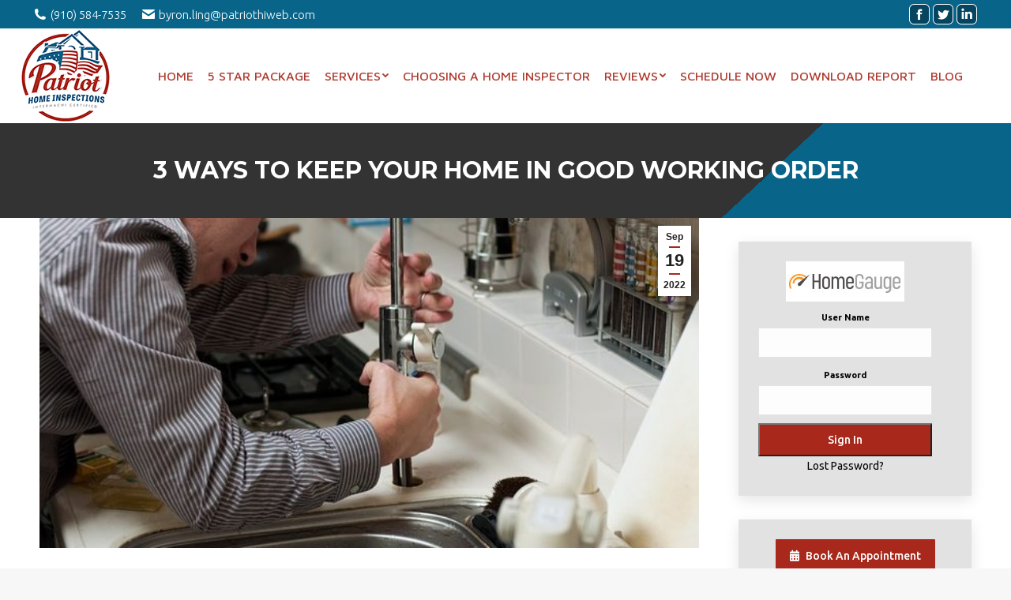

--- FILE ---
content_type: text/html; charset=UTF-8
request_url: https://www.patriothiweb.com/3-ways-to-keep-your-home-in-good-working-order/
body_size: 12219
content:
<!DOCTYPE html>
<!--[if !(IE 6) | !(IE 7) | !(IE 8)  ]><!-->
<html lang="en-US" prefix="og: https://ogp.me/ns#" class="no-js">
<!--<![endif]-->
<head>
<meta charset="UTF-8" />
<meta name="viewport" content="width=device-width, initial-scale=1, maximum-scale=1, user-scalable=0">
<meta name="theme-color" content="#a8281b"/>	<link rel="profile" href="https://gmpg.org/xfn/11" />
<script type="text/javascript">
if (/Android|webOS|iPhone|iPad|iPod|BlackBerry|IEMobile|Opera Mini/i.test(navigator.userAgent)) {
var originalAddEventListener = EventTarget.prototype.addEventListener,
oldWidth = window.innerWidth;
EventTarget.prototype.addEventListener = function (eventName, eventHandler, useCapture) {
if (eventName === "resize") {
originalAddEventListener.call(this, eventName, function (event) {
if (oldWidth === window.innerWidth) {
return;
}
else if (oldWidth !== window.innerWidth) {
oldWidth = window.innerWidth;
}
if (eventHandler.handleEvent) {
eventHandler.handleEvent.call(this, event);
}
else {
eventHandler.call(this, event);
};
}, useCapture);
}
else {
originalAddEventListener.call(this, eventName, eventHandler, useCapture);
};
};
};
</script>
<!-- Search Engine Optimization by Rank Math PRO - https://rankmath.com/ -->
<title>3 Ways To Keep Your Home in Good Working Order - Patriot Home Inspections</title>
<meta name="robots" content="index, follow, max-snippet:-1, max-video-preview:-1, max-image-preview:large"/>
<link rel="canonical" href="https://www.patriothiweb.com/3-ways-to-keep-your-home-in-good-working-order/" />
<meta property="og:locale" content="en_US" />
<meta property="og:type" content="article" />
<meta property="og:title" content="3 Ways To Keep Your Home in Good Working Order - Patriot Home Inspections" />
<meta property="og:description" content="Age is just a number, even when it comes to your house. Just like proper self-care can keep your body strong, good home maintenance can make your house last longer. Inspect the Roof The roof is your home&#8217;s shield. Keeping your shingles intact and your gutters clean helps protect your home from the elements. Check&hellip;" />
<meta property="og:url" content="https://www.patriothiweb.com/3-ways-to-keep-your-home-in-good-working-order/" />
<meta property="og:site_name" content="Patriot Home Inspections" />
<meta property="article:section" content="Blog" />
<meta property="og:image" content="https://www.patriothiweb.com/wp-content/uploads/2022/09/3-ways-to-keep-your-home-in-good-working-order.jpg" />
<meta property="og:image:secure_url" content="https://www.patriothiweb.com/wp-content/uploads/2022/09/3-ways-to-keep-your-home-in-good-working-order.jpg" />
<meta property="og:image:width" content="640" />
<meta property="og:image:height" content="425" />
<meta property="og:image:alt" content="3 Ways To Keep Your Home in Good Working Order" />
<meta property="og:image:type" content="image/jpeg" />
<meta property="article:published_time" content="2022-09-19T07:35:23-04:00" />
<meta name="twitter:card" content="summary_large_image" />
<meta name="twitter:title" content="3 Ways To Keep Your Home in Good Working Order - Patriot Home Inspections" />
<meta name="twitter:description" content="Age is just a number, even when it comes to your house. Just like proper self-care can keep your body strong, good home maintenance can make your house last longer. Inspect the Roof The roof is your home&#8217;s shield. Keeping your shingles intact and your gutters clean helps protect your home from the elements. Check&hellip;" />
<meta name="twitter:image" content="https://www.patriothiweb.com/wp-content/uploads/2022/09/3-ways-to-keep-your-home-in-good-working-order.jpg" />
<meta name="twitter:label1" content="Written by" />
<meta name="twitter:data1" content="im365" />
<meta name="twitter:label2" content="Time to read" />
<meta name="twitter:data2" content="Less than a minute" />
<script type="application/ld+json" class="rank-math-schema-pro">{"@context":"https://schema.org","@graph":[{"@type":["Person","Organization"],"@id":"https://www.patriothiweb.com/#person","name":"dov","logo":{"@type":"ImageObject","@id":"https://www.patriothiweb.com/#logo","url":"https://www.patriothiweb.com/wp-content/uploads/2018/12/PatriotHomeInspections-logo.png","contentUrl":"https://www.patriothiweb.com/wp-content/uploads/2018/12/PatriotHomeInspections-logo.png","caption":"dov","inLanguage":"en-US","width":"250","height":"250"},"image":{"@type":"ImageObject","@id":"https://www.patriothiweb.com/#logo","url":"https://www.patriothiweb.com/wp-content/uploads/2018/12/PatriotHomeInspections-logo.png","contentUrl":"https://www.patriothiweb.com/wp-content/uploads/2018/12/PatriotHomeInspections-logo.png","caption":"dov","inLanguage":"en-US","width":"250","height":"250"}},{"@type":"WebSite","@id":"https://www.patriothiweb.com/#website","url":"https://www.patriothiweb.com","name":"dov","publisher":{"@id":"https://www.patriothiweb.com/#person"},"inLanguage":"en-US"},{"@type":"ImageObject","@id":"https://www.patriothiweb.com/wp-content/uploads/2022/09/3-ways-to-keep-your-home-in-good-working-order.jpg","url":"https://www.patriothiweb.com/wp-content/uploads/2022/09/3-ways-to-keep-your-home-in-good-working-order.jpg","width":"640","height":"425","caption":"3 Ways To Keep Your Home in Good Working Order","inLanguage":"en-US"},{"@type":"WebPage","@id":"https://www.patriothiweb.com/3-ways-to-keep-your-home-in-good-working-order/#webpage","url":"https://www.patriothiweb.com/3-ways-to-keep-your-home-in-good-working-order/","name":"3 Ways To Keep Your Home in Good Working Order - Patriot Home Inspections","datePublished":"2022-09-19T07:35:23-04:00","dateModified":"2022-09-19T07:35:23-04:00","isPartOf":{"@id":"https://www.patriothiweb.com/#website"},"primaryImageOfPage":{"@id":"https://www.patriothiweb.com/wp-content/uploads/2022/09/3-ways-to-keep-your-home-in-good-working-order.jpg"},"inLanguage":"en-US"},{"@type":"Person","@id":"https://www.patriothiweb.com/author/im365/","name":"im365","url":"https://www.patriothiweb.com/author/im365/","image":{"@type":"ImageObject","@id":"https://secure.gravatar.com/avatar/fe2fd51cade813e1ea16ac063cdb5d08?s=96&amp;d=mm&amp;r=g","url":"https://secure.gravatar.com/avatar/fe2fd51cade813e1ea16ac063cdb5d08?s=96&amp;d=mm&amp;r=g","caption":"im365","inLanguage":"en-US"}},{"@type":"BlogPosting","headline":"3 Ways To Keep Your Home in Good Working Order - Patriot Home Inspections","datePublished":"2022-09-19T07:35:23-04:00","dateModified":"2022-09-19T07:35:23-04:00","author":{"@id":"https://www.patriothiweb.com/author/im365/","name":"im365"},"publisher":{"@id":"https://www.patriothiweb.com/#person"},"description":"Age is just a number, even when it comes to your house. Just like proper self-care can keep your body strong, good home maintenance can make your house last longer.","name":"3 Ways To Keep Your Home in Good Working Order - Patriot Home Inspections","@id":"https://www.patriothiweb.com/3-ways-to-keep-your-home-in-good-working-order/#richSnippet","isPartOf":{"@id":"https://www.patriothiweb.com/3-ways-to-keep-your-home-in-good-working-order/#webpage"},"image":{"@id":"https://www.patriothiweb.com/wp-content/uploads/2022/09/3-ways-to-keep-your-home-in-good-working-order.jpg"},"inLanguage":"en-US","mainEntityOfPage":{"@id":"https://www.patriothiweb.com/3-ways-to-keep-your-home-in-good-working-order/#webpage"}}]}</script>
<!-- /Rank Math WordPress SEO plugin -->
<link rel='dns-prefetch' href='//fonts.googleapis.com' />
<link rel="alternate" type="application/rss+xml" title="Patriot Home Inspections &raquo; Feed" href="https://www.patriothiweb.com/feed/" />
<link rel="alternate" type="application/rss+xml" title="Patriot Home Inspections &raquo; Comments Feed" href="https://www.patriothiweb.com/comments/feed/" />
<!-- <link rel='stylesheet' id='wp-block-library-css' href='https://www.patriothiweb.com/wp-includes/css/dist/block-library/style.min.css?ver=6.3.7' type='text/css' media='all' /> -->
<link rel="stylesheet" type="text/css" href="//www.patriothiweb.com/wp-content/cache/wpfc-minified/12fe9prl/vx39.css" media="all"/>
<style id='wp-block-library-theme-inline-css' type='text/css'>
.wp-block-audio figcaption{color:#555;font-size:13px;text-align:center}.is-dark-theme .wp-block-audio figcaption{color:hsla(0,0%,100%,.65)}.wp-block-audio{margin:0 0 1em}.wp-block-code{border:1px solid #ccc;border-radius:4px;font-family:Menlo,Consolas,monaco,monospace;padding:.8em 1em}.wp-block-embed figcaption{color:#555;font-size:13px;text-align:center}.is-dark-theme .wp-block-embed figcaption{color:hsla(0,0%,100%,.65)}.wp-block-embed{margin:0 0 1em}.blocks-gallery-caption{color:#555;font-size:13px;text-align:center}.is-dark-theme .blocks-gallery-caption{color:hsla(0,0%,100%,.65)}.wp-block-image figcaption{color:#555;font-size:13px;text-align:center}.is-dark-theme .wp-block-image figcaption{color:hsla(0,0%,100%,.65)}.wp-block-image{margin:0 0 1em}.wp-block-pullquote{border-bottom:4px solid;border-top:4px solid;color:currentColor;margin-bottom:1.75em}.wp-block-pullquote cite,.wp-block-pullquote footer,.wp-block-pullquote__citation{color:currentColor;font-size:.8125em;font-style:normal;text-transform:uppercase}.wp-block-quote{border-left:.25em solid;margin:0 0 1.75em;padding-left:1em}.wp-block-quote cite,.wp-block-quote footer{color:currentColor;font-size:.8125em;font-style:normal;position:relative}.wp-block-quote.has-text-align-right{border-left:none;border-right:.25em solid;padding-left:0;padding-right:1em}.wp-block-quote.has-text-align-center{border:none;padding-left:0}.wp-block-quote.is-large,.wp-block-quote.is-style-large,.wp-block-quote.is-style-plain{border:none}.wp-block-search .wp-block-search__label{font-weight:700}.wp-block-search__button{border:1px solid #ccc;padding:.375em .625em}:where(.wp-block-group.has-background){padding:1.25em 2.375em}.wp-block-separator.has-css-opacity{opacity:.4}.wp-block-separator{border:none;border-bottom:2px solid;margin-left:auto;margin-right:auto}.wp-block-separator.has-alpha-channel-opacity{opacity:1}.wp-block-separator:not(.is-style-wide):not(.is-style-dots){width:100px}.wp-block-separator.has-background:not(.is-style-dots){border-bottom:none;height:1px}.wp-block-separator.has-background:not(.is-style-wide):not(.is-style-dots){height:2px}.wp-block-table{margin:0 0 1em}.wp-block-table td,.wp-block-table th{word-break:normal}.wp-block-table figcaption{color:#555;font-size:13px;text-align:center}.is-dark-theme .wp-block-table figcaption{color:hsla(0,0%,100%,.65)}.wp-block-video figcaption{color:#555;font-size:13px;text-align:center}.is-dark-theme .wp-block-video figcaption{color:hsla(0,0%,100%,.65)}.wp-block-video{margin:0 0 1em}.wp-block-template-part.has-background{margin-bottom:0;margin-top:0;padding:1.25em 2.375em}
</style>
<!-- <link rel='stylesheet' id='wpzoom-social-icons-block-style-css' href='https://www.patriothiweb.com/wp-content/plugins/social-icons-widget-by-wpzoom/block/dist/style-wpzoom-social-icons.css?ver=4.5.2' type='text/css' media='all' /> -->
<link rel="stylesheet" type="text/css" href="//www.patriothiweb.com/wp-content/cache/wpfc-minified/g0h9xx6i/vx39.css" media="all"/>
<style id='classic-theme-styles-inline-css' type='text/css'>
/*! This file is auto-generated */
.wp-block-button__link{color:#fff;background-color:#32373c;border-radius:9999px;box-shadow:none;text-decoration:none;padding:calc(.667em + 2px) calc(1.333em + 2px);font-size:1.125em}.wp-block-file__button{background:#32373c;color:#fff;text-decoration:none}
</style>
<style id='global-styles-inline-css' type='text/css'>
body{--wp--preset--color--black: #000000;--wp--preset--color--cyan-bluish-gray: #abb8c3;--wp--preset--color--white: #FFF;--wp--preset--color--pale-pink: #f78da7;--wp--preset--color--vivid-red: #cf2e2e;--wp--preset--color--luminous-vivid-orange: #ff6900;--wp--preset--color--luminous-vivid-amber: #fcb900;--wp--preset--color--light-green-cyan: #7bdcb5;--wp--preset--color--vivid-green-cyan: #00d084;--wp--preset--color--pale-cyan-blue: #8ed1fc;--wp--preset--color--vivid-cyan-blue: #0693e3;--wp--preset--color--vivid-purple: #9b51e0;--wp--preset--color--accent: #a8281b;--wp--preset--color--dark-gray: #111;--wp--preset--color--light-gray: #767676;--wp--preset--gradient--vivid-cyan-blue-to-vivid-purple: linear-gradient(135deg,rgba(6,147,227,1) 0%,rgb(155,81,224) 100%);--wp--preset--gradient--light-green-cyan-to-vivid-green-cyan: linear-gradient(135deg,rgb(122,220,180) 0%,rgb(0,208,130) 100%);--wp--preset--gradient--luminous-vivid-amber-to-luminous-vivid-orange: linear-gradient(135deg,rgba(252,185,0,1) 0%,rgba(255,105,0,1) 100%);--wp--preset--gradient--luminous-vivid-orange-to-vivid-red: linear-gradient(135deg,rgba(255,105,0,1) 0%,rgb(207,46,46) 100%);--wp--preset--gradient--very-light-gray-to-cyan-bluish-gray: linear-gradient(135deg,rgb(238,238,238) 0%,rgb(169,184,195) 100%);--wp--preset--gradient--cool-to-warm-spectrum: linear-gradient(135deg,rgb(74,234,220) 0%,rgb(151,120,209) 20%,rgb(207,42,186) 40%,rgb(238,44,130) 60%,rgb(251,105,98) 80%,rgb(254,248,76) 100%);--wp--preset--gradient--blush-light-purple: linear-gradient(135deg,rgb(255,206,236) 0%,rgb(152,150,240) 100%);--wp--preset--gradient--blush-bordeaux: linear-gradient(135deg,rgb(254,205,165) 0%,rgb(254,45,45) 50%,rgb(107,0,62) 100%);--wp--preset--gradient--luminous-dusk: linear-gradient(135deg,rgb(255,203,112) 0%,rgb(199,81,192) 50%,rgb(65,88,208) 100%);--wp--preset--gradient--pale-ocean: linear-gradient(135deg,rgb(255,245,203) 0%,rgb(182,227,212) 50%,rgb(51,167,181) 100%);--wp--preset--gradient--electric-grass: linear-gradient(135deg,rgb(202,248,128) 0%,rgb(113,206,126) 100%);--wp--preset--gradient--midnight: linear-gradient(135deg,rgb(2,3,129) 0%,rgb(40,116,252) 100%);--wp--preset--font-size--small: 13px;--wp--preset--font-size--medium: 20px;--wp--preset--font-size--large: 36px;--wp--preset--font-size--x-large: 42px;--wp--preset--spacing--20: 0.44rem;--wp--preset--spacing--30: 0.67rem;--wp--preset--spacing--40: 1rem;--wp--preset--spacing--50: 1.5rem;--wp--preset--spacing--60: 2.25rem;--wp--preset--spacing--70: 3.38rem;--wp--preset--spacing--80: 5.06rem;--wp--preset--shadow--natural: 6px 6px 9px rgba(0, 0, 0, 0.2);--wp--preset--shadow--deep: 12px 12px 50px rgba(0, 0, 0, 0.4);--wp--preset--shadow--sharp: 6px 6px 0px rgba(0, 0, 0, 0.2);--wp--preset--shadow--outlined: 6px 6px 0px -3px rgba(255, 255, 255, 1), 6px 6px rgba(0, 0, 0, 1);--wp--preset--shadow--crisp: 6px 6px 0px rgba(0, 0, 0, 1);}:where(.is-layout-flex){gap: 0.5em;}:where(.is-layout-grid){gap: 0.5em;}body .is-layout-flow > .alignleft{float: left;margin-inline-start: 0;margin-inline-end: 2em;}body .is-layout-flow > .alignright{float: right;margin-inline-start: 2em;margin-inline-end: 0;}body .is-layout-flow > .aligncenter{margin-left: auto !important;margin-right: auto !important;}body .is-layout-constrained > .alignleft{float: left;margin-inline-start: 0;margin-inline-end: 2em;}body .is-layout-constrained > .alignright{float: right;margin-inline-start: 2em;margin-inline-end: 0;}body .is-layout-constrained > .aligncenter{margin-left: auto !important;margin-right: auto !important;}body .is-layout-constrained > :where(:not(.alignleft):not(.alignright):not(.alignfull)){max-width: var(--wp--style--global--content-size);margin-left: auto !important;margin-right: auto !important;}body .is-layout-constrained > .alignwide{max-width: var(--wp--style--global--wide-size);}body .is-layout-flex{display: flex;}body .is-layout-flex{flex-wrap: wrap;align-items: center;}body .is-layout-flex > *{margin: 0;}body .is-layout-grid{display: grid;}body .is-layout-grid > *{margin: 0;}:where(.wp-block-columns.is-layout-flex){gap: 2em;}:where(.wp-block-columns.is-layout-grid){gap: 2em;}:where(.wp-block-post-template.is-layout-flex){gap: 1.25em;}:where(.wp-block-post-template.is-layout-grid){gap: 1.25em;}.has-black-color{color: var(--wp--preset--color--black) !important;}.has-cyan-bluish-gray-color{color: var(--wp--preset--color--cyan-bluish-gray) !important;}.has-white-color{color: var(--wp--preset--color--white) !important;}.has-pale-pink-color{color: var(--wp--preset--color--pale-pink) !important;}.has-vivid-red-color{color: var(--wp--preset--color--vivid-red) !important;}.has-luminous-vivid-orange-color{color: var(--wp--preset--color--luminous-vivid-orange) !important;}.has-luminous-vivid-amber-color{color: var(--wp--preset--color--luminous-vivid-amber) !important;}.has-light-green-cyan-color{color: var(--wp--preset--color--light-green-cyan) !important;}.has-vivid-green-cyan-color{color: var(--wp--preset--color--vivid-green-cyan) !important;}.has-pale-cyan-blue-color{color: var(--wp--preset--color--pale-cyan-blue) !important;}.has-vivid-cyan-blue-color{color: var(--wp--preset--color--vivid-cyan-blue) !important;}.has-vivid-purple-color{color: var(--wp--preset--color--vivid-purple) !important;}.has-black-background-color{background-color: var(--wp--preset--color--black) !important;}.has-cyan-bluish-gray-background-color{background-color: var(--wp--preset--color--cyan-bluish-gray) !important;}.has-white-background-color{background-color: var(--wp--preset--color--white) !important;}.has-pale-pink-background-color{background-color: var(--wp--preset--color--pale-pink) !important;}.has-vivid-red-background-color{background-color: var(--wp--preset--color--vivid-red) !important;}.has-luminous-vivid-orange-background-color{background-color: var(--wp--preset--color--luminous-vivid-orange) !important;}.has-luminous-vivid-amber-background-color{background-color: var(--wp--preset--color--luminous-vivid-amber) !important;}.has-light-green-cyan-background-color{background-color: var(--wp--preset--color--light-green-cyan) !important;}.has-vivid-green-cyan-background-color{background-color: var(--wp--preset--color--vivid-green-cyan) !important;}.has-pale-cyan-blue-background-color{background-color: var(--wp--preset--color--pale-cyan-blue) !important;}.has-vivid-cyan-blue-background-color{background-color: var(--wp--preset--color--vivid-cyan-blue) !important;}.has-vivid-purple-background-color{background-color: var(--wp--preset--color--vivid-purple) !important;}.has-black-border-color{border-color: var(--wp--preset--color--black) !important;}.has-cyan-bluish-gray-border-color{border-color: var(--wp--preset--color--cyan-bluish-gray) !important;}.has-white-border-color{border-color: var(--wp--preset--color--white) !important;}.has-pale-pink-border-color{border-color: var(--wp--preset--color--pale-pink) !important;}.has-vivid-red-border-color{border-color: var(--wp--preset--color--vivid-red) !important;}.has-luminous-vivid-orange-border-color{border-color: var(--wp--preset--color--luminous-vivid-orange) !important;}.has-luminous-vivid-amber-border-color{border-color: var(--wp--preset--color--luminous-vivid-amber) !important;}.has-light-green-cyan-border-color{border-color: var(--wp--preset--color--light-green-cyan) !important;}.has-vivid-green-cyan-border-color{border-color: var(--wp--preset--color--vivid-green-cyan) !important;}.has-pale-cyan-blue-border-color{border-color: var(--wp--preset--color--pale-cyan-blue) !important;}.has-vivid-cyan-blue-border-color{border-color: var(--wp--preset--color--vivid-cyan-blue) !important;}.has-vivid-purple-border-color{border-color: var(--wp--preset--color--vivid-purple) !important;}.has-vivid-cyan-blue-to-vivid-purple-gradient-background{background: var(--wp--preset--gradient--vivid-cyan-blue-to-vivid-purple) !important;}.has-light-green-cyan-to-vivid-green-cyan-gradient-background{background: var(--wp--preset--gradient--light-green-cyan-to-vivid-green-cyan) !important;}.has-luminous-vivid-amber-to-luminous-vivid-orange-gradient-background{background: var(--wp--preset--gradient--luminous-vivid-amber-to-luminous-vivid-orange) !important;}.has-luminous-vivid-orange-to-vivid-red-gradient-background{background: var(--wp--preset--gradient--luminous-vivid-orange-to-vivid-red) !important;}.has-very-light-gray-to-cyan-bluish-gray-gradient-background{background: var(--wp--preset--gradient--very-light-gray-to-cyan-bluish-gray) !important;}.has-cool-to-warm-spectrum-gradient-background{background: var(--wp--preset--gradient--cool-to-warm-spectrum) !important;}.has-blush-light-purple-gradient-background{background: var(--wp--preset--gradient--blush-light-purple) !important;}.has-blush-bordeaux-gradient-background{background: var(--wp--preset--gradient--blush-bordeaux) !important;}.has-luminous-dusk-gradient-background{background: var(--wp--preset--gradient--luminous-dusk) !important;}.has-pale-ocean-gradient-background{background: var(--wp--preset--gradient--pale-ocean) !important;}.has-electric-grass-gradient-background{background: var(--wp--preset--gradient--electric-grass) !important;}.has-midnight-gradient-background{background: var(--wp--preset--gradient--midnight) !important;}.has-small-font-size{font-size: var(--wp--preset--font-size--small) !important;}.has-medium-font-size{font-size: var(--wp--preset--font-size--medium) !important;}.has-large-font-size{font-size: var(--wp--preset--font-size--large) !important;}.has-x-large-font-size{font-size: var(--wp--preset--font-size--x-large) !important;}
.wp-block-navigation a:where(:not(.wp-element-button)){color: inherit;}
:where(.wp-block-post-template.is-layout-flex){gap: 1.25em;}:where(.wp-block-post-template.is-layout-grid){gap: 1.25em;}
:where(.wp-block-columns.is-layout-flex){gap: 2em;}:where(.wp-block-columns.is-layout-grid){gap: 2em;}
.wp-block-pullquote{font-size: 1.5em;line-height: 1.6;}
</style>
<!-- <link rel='stylesheet' id='contact-form-7-css' href='https://www.patriothiweb.com/wp-content/plugins/contact-form-7/includes/css/styles.css?ver=5.9.8' type='text/css' media='all' /> -->
<link rel="stylesheet" type="text/css" href="//www.patriothiweb.com/wp-content/cache/wpfc-minified/6wz6ngjw/vx39.css" media="all"/>
<style id='contact-form-7-inline-css' type='text/css'>
.wpcf7 .wpcf7-recaptcha iframe {margin-bottom: 0;}.wpcf7 .wpcf7-recaptcha[data-align="center"] > div {margin: 0 auto;}.wpcf7 .wpcf7-recaptcha[data-align="right"] > div {margin: 0 0 0 auto;}
</style>
<!-- <link rel='stylesheet' id='the7-Defaults-css' href='https://www.patriothiweb.com/wp-content/uploads/smile_fonts/Defaults/Defaults.css?ver=6.3.7' type='text/css' media='all' /> -->
<!-- <link rel='stylesheet' id='wp_mailjet_form_builder_widget-widget-front-styles-css' href='https://www.patriothiweb.com/wp-content/plugins/mailjet-for-wordpress/src/widgetformbuilder/css/front-widget.css?ver=6.1.6' type='text/css' media='all' /> -->
<!-- <link rel='stylesheet' id='wpzoom-social-icons-socicon-css' href='https://www.patriothiweb.com/wp-content/plugins/social-icons-widget-by-wpzoom/assets/css/wpzoom-socicon.css?ver=1763967788' type='text/css' media='all' /> -->
<!-- <link rel='stylesheet' id='wpzoom-social-icons-genericons-css' href='https://www.patriothiweb.com/wp-content/plugins/social-icons-widget-by-wpzoom/assets/css/genericons.css?ver=1763967788' type='text/css' media='all' /> -->
<!-- <link rel='stylesheet' id='wpzoom-social-icons-academicons-css' href='https://www.patriothiweb.com/wp-content/plugins/social-icons-widget-by-wpzoom/assets/css/academicons.min.css?ver=1763967788' type='text/css' media='all' /> -->
<!-- <link rel='stylesheet' id='wpzoom-social-icons-font-awesome-3-css' href='https://www.patriothiweb.com/wp-content/plugins/social-icons-widget-by-wpzoom/assets/css/font-awesome-3.min.css?ver=1763967788' type='text/css' media='all' /> -->
<!-- <link rel='stylesheet' id='dashicons-css' href='https://www.patriothiweb.com/wp-includes/css/dashicons.min.css?ver=6.3.7' type='text/css' media='all' /> -->
<!-- <link rel='stylesheet' id='wpzoom-social-icons-styles-css' href='https://www.patriothiweb.com/wp-content/plugins/social-icons-widget-by-wpzoom/assets/css/wpzoom-social-icons-styles.css?ver=1763967788' type='text/css' media='all' /> -->
<link rel="stylesheet" type="text/css" href="//www.patriothiweb.com/wp-content/cache/wpfc-minified/estfy8zj/vx39.css" media="all"/>
<!--[if lt IE 9]>
<link rel='stylesheet' id='vc_lte_ie9-css' href='https://www.patriothiweb.com/wp-content/plugins/js_composer/assets/css/vc_lte_ie9.min.css?ver=6.0.5' type='text/css' media='screen' />
<![endif]-->
<link rel='stylesheet' id='dt-web-fonts-css' href='//fonts.googleapis.com/css?family=Roboto%3A400%2C500%2C600%2C700%7CUbuntu%3A300%2C400%2C500%2C600%2C700%7CRoboto+Condensed%3A400%2C600%2C700%7CQuicksand%3A300%2C400%2C600%2C700%7CMaven+Pro%3A400%2C500%2C600%2C700%7CMontserrat%3A400%2C600%2C700&#038;ver=7.8.0' type='text/css' media='all' />
<!-- <link rel='stylesheet' id='dt-main-css' href='https://www.patriothiweb.com/wp-content/themes/dt-the7/css/main.min.css?ver=7.8.0' type='text/css' media='all' /> -->
<!-- <link rel='stylesheet' id='the7-awesome-fonts-css' href='https://www.patriothiweb.com/wp-content/themes/dt-the7/fonts/FontAwesome/css/all.min.css?ver=7.8.0' type='text/css' media='all' /> -->
<!-- <link rel='stylesheet' id='the7-awesome-fonts-back-css' href='https://www.patriothiweb.com/wp-content/themes/dt-the7/fonts/FontAwesome/back-compat.min.css?ver=7.8.0' type='text/css' media='all' /> -->
<!-- <link rel='stylesheet' id='dt-fontello-css' href='https://www.patriothiweb.com/wp-content/themes/dt-the7/fonts/fontello/css/fontello.min.css?ver=7.8.0' type='text/css' media='all' /> -->
<!-- <link rel='stylesheet' id='the7pt-static-css' href='https://www.patriothiweb.com/wp-content/plugins/dt-the7-core/assets/css/post-type.min.css?ver=7.8.0' type='text/css' media='all' /> -->
<!-- <link rel='stylesheet' id='dt-custom-css' href='https://www.patriothiweb.com/wp-content/uploads/the7-css/custom.css?ver=0e96194215a4' type='text/css' media='all' /> -->
<!-- <link rel='stylesheet' id='dt-media-css' href='https://www.patriothiweb.com/wp-content/uploads/the7-css/media.css?ver=0e96194215a4' type='text/css' media='all' /> -->
<!-- <link rel='stylesheet' id='the7-mega-menu-css' href='https://www.patriothiweb.com/wp-content/uploads/the7-css/mega-menu.css?ver=0e96194215a4' type='text/css' media='all' /> -->
<!-- <link rel='stylesheet' id='the7-elements-css' href='https://www.patriothiweb.com/wp-content/uploads/the7-css/post-type-dynamic.css?ver=0e96194215a4' type='text/css' media='all' /> -->
<!-- <link rel='stylesheet' id='style-css' href='https://www.patriothiweb.com/wp-content/themes/dt-the7-child/style.css?ver=7.8.0' type='text/css' media='all' /> -->
<link rel="stylesheet" type="text/css" href="//www.patriothiweb.com/wp-content/cache/wpfc-minified/21rnem0m/vx39.css" media="all"/>
<link rel='preload' as='font'  id='wpzoom-social-icons-font-academicons-woff2-css' href='https://www.patriothiweb.com/wp-content/plugins/social-icons-widget-by-wpzoom/assets/font/academicons.woff2?v=1.9.2'  type='font/woff2' crossorigin />
<link rel='preload' as='font'  id='wpzoom-social-icons-font-fontawesome-3-woff2-css' href='https://www.patriothiweb.com/wp-content/plugins/social-icons-widget-by-wpzoom/assets/font/fontawesome-webfont.woff2?v=4.7.0'  type='font/woff2' crossorigin />
<link rel='preload' as='font'  id='wpzoom-social-icons-font-genericons-woff-css' href='https://www.patriothiweb.com/wp-content/plugins/social-icons-widget-by-wpzoom/assets/font/Genericons.woff'  type='font/woff' crossorigin />
<link rel='preload' as='font'  id='wpzoom-social-icons-font-socicon-woff2-css' href='https://www.patriothiweb.com/wp-content/plugins/social-icons-widget-by-wpzoom/assets/font/socicon.woff2?v=4.5.2'  type='font/woff2' crossorigin />
<script src='//www.patriothiweb.com/wp-content/cache/wpfc-minified/6y26hava/vx39.js' type="text/javascript"></script>
<!-- <script type='text/javascript' src='https://www.patriothiweb.com/wp-includes/js/jquery/jquery.min.js?ver=3.7.0' id='jquery-core-js'></script> -->
<!-- <script type='text/javascript' src='https://www.patriothiweb.com/wp-includes/js/jquery/jquery-migrate.min.js?ver=3.4.1' id='jquery-migrate-js'></script> -->
<script type='text/javascript' id='dt-above-fold-js-extra'>
/* <![CDATA[ */
var dtLocal = {"themeUrl":"https:\/\/www.patriothiweb.com\/wp-content\/themes\/dt-the7","passText":"To view this protected post, enter the password below:","moreButtonText":{"loading":"Loading...","loadMore":"Load more"},"postID":"394970","ajaxurl":"https:\/\/www.patriothiweb.com\/wp-admin\/admin-ajax.php","REST":{"baseUrl":"https:\/\/www.patriothiweb.com\/wp-json\/the7\/v1","endpoints":{"sendMail":"\/send-mail"}},"contactMessages":{"required":"One or more fields have an error. Please check and try again.","terms":"Please accept the privacy policy.","fillTheCaptchaError":"Please, fill the captcha."},"captchaSiteKey":"","ajaxNonce":"f996ccc8e7","pageData":"","themeSettings":{"smoothScroll":"off","lazyLoading":false,"accentColor":{"mode":"solid","color":"#a8281b"},"desktopHeader":{"height":100},"floatingHeader":{"showAfter":140,"showMenu":false,"height":60,"logo":{"showLogo":true,"html":"","url":"https:\/\/www.patriothiweb.com\/"}},"topLine":{"floatingTopLine":{"logo":{"showLogo":false,"html":""}}},"mobileHeader":{"firstSwitchPoint":1050,"secondSwitchPoint":778,"firstSwitchPointHeight":80,"secondSwitchPointHeight":60},"stickyMobileHeaderFirstSwitch":{"logo":{"html":"<img class=\" preload-me\" src=\"https:\/\/www.patriothiweb.com\/wp-content\/uploads\/2018\/12\/PHImobile-logo.png\" srcset=\"https:\/\/www.patriothiweb.com\/wp-content\/uploads\/2018\/12\/PHImobile-logo.png 70w\" width=\"70\" height=\"70\"   sizes=\"70px\" alt=\"Patriot Home Inspections\" \/>"}},"stickyMobileHeaderSecondSwitch":{"logo":{"html":"<img class=\" preload-me\" src=\"https:\/\/www.patriothiweb.com\/wp-content\/uploads\/2018\/12\/PHImobile-logo.png\" srcset=\"https:\/\/www.patriothiweb.com\/wp-content\/uploads\/2018\/12\/PHImobile-logo.png 70w\" width=\"70\" height=\"70\"   sizes=\"70px\" alt=\"Patriot Home Inspections\" \/>"}},"content":{"textColor":"#000000","headerColor":"#086489"},"sidebar":{"switchPoint":990},"boxedWidth":"1340px","stripes":{"stripe1":{"textColor":"#787d85","headerColor":"#3b3f4a"},"stripe2":{"textColor":"#8b9199","headerColor":"#ffffff"},"stripe3":{"textColor":"#ffffff","headerColor":"#ffffff"}}},"VCMobileScreenWidth":"768"};
var dtShare = {"shareButtonText":{"facebook":"Share on Facebook","twitter":"Tweet","pinterest":"Pin it","linkedin":"Share on Linkedin","whatsapp":"Share on Whatsapp"},"overlayOpacity":"85"};
/* ]]> */
</script>
<script src='//www.patriothiweb.com/wp-content/cache/wpfc-minified/lnsgtvx4/vx39.js' type="text/javascript"></script>
<!-- <script type='text/javascript' src='https://www.patriothiweb.com/wp-content/themes/dt-the7/js/above-the-fold.min.js?ver=7.8.0' id='dt-above-fold-js'></script> -->
<link rel="https://api.w.org/" href="https://www.patriothiweb.com/wp-json/" /><link rel="alternate" type="application/json" href="https://www.patriothiweb.com/wp-json/wp/v2/posts/394970" /><link rel="EditURI" type="application/rsd+xml" title="RSD" href="https://www.patriothiweb.com/xmlrpc.php?rsd" />
<meta name="generator" content="WordPress 6.3.7" />
<link rel='shortlink' href='https://www.patriothiweb.com/?p=394970' />
<link rel="alternate" type="application/json+oembed" href="https://www.patriothiweb.com/wp-json/oembed/1.0/embed?url=https%3A%2F%2Fwww.patriothiweb.com%2F3-ways-to-keep-your-home-in-good-working-order%2F" />
<link rel="alternate" type="text/xml+oembed" href="https://www.patriothiweb.com/wp-json/oembed/1.0/embed?url=https%3A%2F%2Fwww.patriothiweb.com%2F3-ways-to-keep-your-home-in-good-working-order%2F&#038;format=xml" />
<meta property="og:site_name" content="Patriot Home Inspections" />
<meta property="og:title" content="3 Ways To Keep Your Home in Good Working Order" />
<meta property="og:description" content="Age is just a number, even when it comes to your house. Just like proper self-care can keep your body strong, good home maintenance can make your house last longer. Inspect the Roof The roof is your home&#8217;s shield. Keeping your shingles intact and your gutters clean helps protect your home from the elements. Check&hellip;" />
<meta property="og:image" content="https://www.patriothiweb.com/wp-content/uploads/2022/09/3-ways-to-keep-your-home-in-good-working-order.jpg" />
<meta property="og:url" content="https://www.patriothiweb.com/3-ways-to-keep-your-home-in-good-working-order/" />
<meta property="og:type" content="article" />
<meta name="generator" content="Powered by WPBakery Page Builder - drag and drop page builder for WordPress."/>
<link rel="icon" href="https://www.patriothiweb.com/wp-content/uploads/2020/10/Favicon.png" type="image/png" sizes="16x16"/><link rel="icon" href="https://www.patriothiweb.com/wp-content/uploads/2020/10/Favicon.png" type="image/png" sizes="32x32"/><noscript><style> .wpb_animate_when_almost_visible { opacity: 1; }</style></noscript><!-- Global site tag (gtag.js) - Google Analytics -->
<script async src="https://www.googletagmanager.com/gtag/js?id=UA-128419845-27"></script>
<script>
window.dataLayer = window.dataLayer || [];
function gtag(){dataLayer.push(arguments);}
gtag('js', new Date());
gtag('config', 'UA-128419845-27');
</script>
<style id='the7-custom-inline-css' type='text/css'>
.white-txt{
color: #fff;
}
.font18{
font-size:18px;
}
.book-btn{
top: -40px;
border-radius:30px;
}
.book-btn:hover{
box-shadow:0px 0px 20px #a8291b;
}
.call1-btn{
border-radius:30px;
}
.call1-btn:hover{
box-shadow:0px 0px 5px black;
}
.schedule1-btn{
border-radius:30px;
}
.schedule1-btn:hover{
box-shadow:0px 0px 5px black;
}
.schedule2-btn{
border-radius:30px;
}
.shadow-text{
text-shadow: 2px 2px #000;
}
.quotation{
font-size: 20px;
/*margin: 0 auto; */
quotes: "\201C""\201D""\2018""\2019";
padding: 10px 20px;
line-height: 1.4;
}
.quotation:before {
content: open-quote;
display: inline;
height: 0;
line-height: 0;
left: -10px;
position: relative;
top: 30px;
color: #ccc;
font-size: 5em;
}
.quotation::after {
content: close-quote;
display: inline;
height: 0;
line-height: 0;
left: 10px;
position: relative;
top: 50px;
color: #ccc;
font-size: 5em;
}
.zoom:hover {
-ms-transform: scale(1) !important;
-webkit-transform: scale(1.1);
transform: scale(1.1);
}
.zoom {
transition: transform .2s;
}
.zoom a:hover {
color: #fff;
}
.review-shadow{
box-shadow: 0px 0px 25px #000;
}
#custom_html-4{border-left: 2px dashed #026084; border-right: 2px dashed #026084;
}
#text-5 .textwidget
{
font-size: 17px !important;
line-height: 29px !important;
}
#zoom-social-icons-widget-2 {
width: 100%;
text-align: center;
}
.widget-title {
font-size: 22px;
}
.footer.full-width-line {
border-top: 3px solid #107cc4 !important;
}
#sidebar {
margin-top: 30px;
}
#wp_mailjet_subscribe_widget-2 .subscribe-form {
text-align: center;
}
#sidebar .default-btn-shortcode {
margin-bottom: 20px;
color: #fff !important;
}
.masthead:not(.side-header).full-width .top-bar, .top-bar .masthead.side-header-menu-icon, .masthead:not(.side-header).full-width .header-bar, .header-bar .masthead.side-header-menu-icon, .masthead:not(.side-header).full-width .mobile-header-bar, .mobile-header-bar .masthead.side-header-menu-icon {
max-width: 98% !important;
}
#sidebar .mailjet_widget_front_container {
box-shadow: 0 6px 18px rgba(0,0,0,0.1);
background: #e2e2e2;
padding: 20px;
margin-top: 35px;
}
#text-6 .textwidget {
padding-top: 37px !important;
}
</style>
</head>
<body data-rsssl=1 class="post-template-default single single-post postid-394970 single-format-standard wp-embed-responsive the7-core-ver-2.1.8 no-comments dt-responsive-on srcset-enabled btn-flat custom-btn-color custom-btn-hover-color sticky-mobile-header top-header first-switch-logo-left first-switch-menu-right second-switch-logo-left second-switch-menu-right right-mobile-menu popup-message-style dt-fa-compatibility the7-ver-7.8.0 wpb-js-composer js-comp-ver-6.0.5 vc_responsive">
<!-- The7 7.8.0 -->
<div id="page" >
<a class="skip-link screen-reader-text" href="#content">Skip to content</a>
<div class="masthead inline-header center widgets full-width small-mobile-menu-icon show-device-logo show-mobile-logo"  role="banner">
<div class="top-bar top-bar-line-hide">
<div class="top-bar-bg" ></div>
<div class="left-widgets mini-widgets"><span class="mini-contacts phone show-on-desktop in-top-bar-left in-menu-second-switch"><i class=" the7-mw-icon-phone-bold"></i>(910) 584-7535</span><span class="mini-contacts email show-on-desktop near-logo-first-switch in-menu-second-switch"><i class=" the7-mw-icon-mail-bold"></i>byron.ling@patriothiweb.com</span></div><div class="right-widgets mini-widgets"><div class="soc-ico show-on-desktop in-top-bar-right in-menu-second-switch custom-bg custom-border border-on hover-custom-bg hover-custom-border hover-border-on"><a title="Facebook" href="http://www.facebook.com/PHIB4UBY/" target="_blank" class="facebook"><span class="soc-font-icon"></span><span class="screen-reader-text">Facebook</span></a><a title="Twitter" href="https://twitter.com/PatriothomeInsp" target="_blank" class="twitter"><span class="soc-font-icon"></span><span class="screen-reader-text">Twitter</span></a><a title="Linkedin" href="https://www.linkedin.com/company/patriot-home-inspections/" target="_blank" class="linkedin"><span class="soc-font-icon"></span><span class="screen-reader-text">Linkedin</span></a></div></div></div>
<header class="header-bar">
<div class="branding">
<div id="site-title" class="assistive-text">Patriot Home Inspections</div>
<div id="site-description" class="assistive-text">Fayetteville Home Inspection Services</div>
<a class="" href="https://www.patriothiweb.com/"><img class=" preload-me" src="https://www.patriothiweb.com/wp-content/uploads/2018/12/PHI-logo.png" srcset="https://www.patriothiweb.com/wp-content/uploads/2018/12/PHI-logo.png 120w" width="120" height="120"   sizes="120px" alt="Patriot Home Inspections" /><img class="mobile-logo preload-me" src="https://www.patriothiweb.com/wp-content/uploads/2018/12/PHImobile-logo.png" srcset="https://www.patriothiweb.com/wp-content/uploads/2018/12/PHImobile-logo.png 70w" width="70" height="70"   sizes="70px" alt="Patriot Home Inspections" /></a></div>
<ul id="primary-menu" class="main-nav bg-outline-decoration hover-bg-decoration active-bg-decoration level-arrows-on outside-item-remove-margin" role="navigation"><li class="menu-item menu-item-type-post_type menu-item-object-page menu-item-home menu-item-1695 first"><a href='https://www.patriothiweb.com/' data-level='1'><span class="menu-item-text"><span class="menu-text">Home</span></span></a></li> <li class="menu-item menu-item-type-post_type menu-item-object-page menu-item-395184"><a href='https://www.patriothiweb.com/five-star-package/' data-level='1'><span class="menu-item-text"><span class="menu-text">5 Star Package</span></span></a></li> <li class="menu-item menu-item-type-custom menu-item-object-custom menu-item-has-children menu-item-1809 has-children"><a href='#' class='not-clickable-item' data-level='1'><span class="menu-item-text"><span class="menu-text">Services</span></span></a><ul class="sub-nav level-arrows-on"><li class="menu-item menu-item-type-custom menu-item-object-custom menu-item-1723 first"><a href='#!/homebuyers' data-level='2'><span class="menu-item-text"><span class="menu-text">Home Buyer’s Pre-Closing Inspection</span></span></a></li> <li class="menu-item menu-item-type-custom menu-item-object-custom menu-item-1724"><a href='#!/condomultiunit' data-level='2'><span class="menu-item-text"><span class="menu-text">Condo &#038; Multi-Unit Housing Inspection</span></span></a></li> <li class="menu-item menu-item-type-custom menu-item-object-custom menu-item-1725"><a href='#!/newconstruction' data-level='2'><span class="menu-item-text"><span class="menu-text">New Construction Inspection</span></span></a></li> <li class="menu-item menu-item-type-custom menu-item-object-custom menu-item-1726"><a href='#!/builderswarranty' data-level='2'><span class="menu-item-text"><span class="menu-text">11th-Month Builder’s Warranty Inspection</span></span></a></li> <li class="menu-item menu-item-type-custom menu-item-object-custom menu-item-1727"><a href='#!/prelistinginspection' data-level='2'><span class="menu-item-text"><span class="menu-text">Seller’s Pre-Listing Inspection</span></span></a></li> </ul></li> <li class="menu-item menu-item-type-post_type menu-item-object-page menu-item-392921"><a href='https://www.patriothiweb.com/how-to-choose-a-home-inspector/' data-level='1'><span class="menu-item-text"><span class="menu-text">Choosing A Home Inspector</span></span></a></li> <li class="menu-item menu-item-type-custom menu-item-object-custom menu-item-has-children menu-item-394347 has-children"><a href='#' class='not-clickable-item' data-level='1'><span class="menu-item-text"><span class="menu-text">Reviews</span></span></a><ul class="sub-nav level-arrows-on"><li class="menu-item menu-item-type-post_type menu-item-object-page menu-item-1698 first"><a href='https://www.patriothiweb.com/review-us/' data-level='2'><span class="menu-item-text"><span class="menu-text">Review Us</span></span></a></li> <li class="menu-item menu-item-type-post_type menu-item-object-page menu-item-1699"><a href='https://www.patriothiweb.com/client-reviews/' data-level='2'><span class="menu-item-text"><span class="menu-text">Client Reviews</span></span></a></li> </ul></li> <li class="menu-item menu-item-type-post_type menu-item-object-page menu-item-1700"><a href='https://www.patriothiweb.com/book-an-appointment/' data-level='1'><span class="menu-item-text"><span class="menu-text">Schedule Now</span></span></a></li> <li class="menu-item menu-item-type-post_type menu-item-object-page menu-item-2445"><a href='https://www.patriothiweb.com/download-report/' data-level='1'><span class="menu-item-text"><span class="menu-text">Download Report</span></span></a></li> <li class="menu-item menu-item-type-post_type menu-item-object-page menu-item-1701"><a href='https://www.patriothiweb.com/blog/' data-level='1'><span class="menu-item-text"><span class="menu-text">Blog</span></span></a></li> </ul>
</header>
</div>
<div class='dt-close-mobile-menu-icon'><span></span></div>
<div class='dt-mobile-header'>
<ul id="mobile-menu" class="mobile-main-nav" role="navigation">
<li class="menu-item menu-item-type-post_type menu-item-object-page menu-item-home menu-item-1695 first"><a href='https://www.patriothiweb.com/' data-level='1'><span class="menu-item-text"><span class="menu-text">Home</span></span></a></li> <li class="menu-item menu-item-type-post_type menu-item-object-page menu-item-395184"><a href='https://www.patriothiweb.com/five-star-package/' data-level='1'><span class="menu-item-text"><span class="menu-text">5 Star Package</span></span></a></li> <li class="menu-item menu-item-type-custom menu-item-object-custom menu-item-has-children menu-item-1809 has-children"><a href='#' class='not-clickable-item' data-level='1'><span class="menu-item-text"><span class="menu-text">Services</span></span></a><ul class="sub-nav level-arrows-on"><li class="menu-item menu-item-type-custom menu-item-object-custom menu-item-1723 first"><a href='#!/homebuyers' data-level='2'><span class="menu-item-text"><span class="menu-text">Home Buyer’s Pre-Closing Inspection</span></span></a></li> <li class="menu-item menu-item-type-custom menu-item-object-custom menu-item-1724"><a href='#!/condomultiunit' data-level='2'><span class="menu-item-text"><span class="menu-text">Condo &#038; Multi-Unit Housing Inspection</span></span></a></li> <li class="menu-item menu-item-type-custom menu-item-object-custom menu-item-1725"><a href='#!/newconstruction' data-level='2'><span class="menu-item-text"><span class="menu-text">New Construction Inspection</span></span></a></li> <li class="menu-item menu-item-type-custom menu-item-object-custom menu-item-1726"><a href='#!/builderswarranty' data-level='2'><span class="menu-item-text"><span class="menu-text">11th-Month Builder’s Warranty Inspection</span></span></a></li> <li class="menu-item menu-item-type-custom menu-item-object-custom menu-item-1727"><a href='#!/prelistinginspection' data-level='2'><span class="menu-item-text"><span class="menu-text">Seller’s Pre-Listing Inspection</span></span></a></li> </ul></li> <li class="menu-item menu-item-type-post_type menu-item-object-page menu-item-392921"><a href='https://www.patriothiweb.com/how-to-choose-a-home-inspector/' data-level='1'><span class="menu-item-text"><span class="menu-text">Choosing A Home Inspector</span></span></a></li> <li class="menu-item menu-item-type-custom menu-item-object-custom menu-item-has-children menu-item-394347 has-children"><a href='#' class='not-clickable-item' data-level='1'><span class="menu-item-text"><span class="menu-text">Reviews</span></span></a><ul class="sub-nav level-arrows-on"><li class="menu-item menu-item-type-post_type menu-item-object-page menu-item-1698 first"><a href='https://www.patriothiweb.com/review-us/' data-level='2'><span class="menu-item-text"><span class="menu-text">Review Us</span></span></a></li> <li class="menu-item menu-item-type-post_type menu-item-object-page menu-item-1699"><a href='https://www.patriothiweb.com/client-reviews/' data-level='2'><span class="menu-item-text"><span class="menu-text">Client Reviews</span></span></a></li> </ul></li> <li class="menu-item menu-item-type-post_type menu-item-object-page menu-item-1700"><a href='https://www.patriothiweb.com/book-an-appointment/' data-level='1'><span class="menu-item-text"><span class="menu-text">Schedule Now</span></span></a></li> <li class="menu-item menu-item-type-post_type menu-item-object-page menu-item-2445"><a href='https://www.patriothiweb.com/download-report/' data-level='1'><span class="menu-item-text"><span class="menu-text">Download Report</span></span></a></li> <li class="menu-item menu-item-type-post_type menu-item-object-page menu-item-1701"><a href='https://www.patriothiweb.com/blog/' data-level='1'><span class="menu-item-text"><span class="menu-text">Blog</span></span></a></li> 	</ul>
<div class='mobile-mini-widgets-in-menu'></div>
</div>
<div class="page-title title-center gradient-bg breadcrumbs-off breadcrumbs-mobile-off page-title-responsive-enabled">
<div class="wf-wrap">
<div class="page-title-head hgroup"><h1 class="entry-title">3 Ways To Keep Your Home in Good Working Order</h1></div>			</div>
</div>
<div id="main" class="sidebar-right sidebar-divider-off"  >
<div class="main-gradient"></div>
<div class="wf-wrap">
<div class="wf-container-main">
<div id="content" class="content" role="main">
<article id="post-394970" class="vertical-fancy-style post-394970 post type-post status-publish format-standard has-post-thumbnail category-blog category-5 description-off">
<div class="post-thumbnail"><div class="fancy-date"><a title="7:35 am" href="https://www.patriothiweb.com/2022/09/19/" rel="nofollow"><span class="entry-month">Sep</span><span class="entry-date updated">19</span><span class="entry-year">2022</span></a></div><img class="preload-me" src="https://www.patriothiweb.com/wp-content/uploads/2022/09/3-ways-to-keep-your-home-in-good-working-order-640x320.jpg" srcset="https://www.patriothiweb.com/wp-content/uploads/2022/09/3-ways-to-keep-your-home-in-good-working-order-640x320.jpg 640w" sizes="640px" width="640" height="320"   alt="3 Ways To Keep Your Home in Good Working Order" /></div><div class="entry-content"><p>Age is just a number, even when it comes to your house. Just like proper self-care can keep your body strong, good home maintenance can make your house last longer.</p>
<h3>Inspect the Roof</h3>
<p>The roof is your home&#8217;s shield. Keeping your shingles intact and your gutters clean helps protect your home from the elements.</p>
<h3>Check the Pipes</h3>
<p>Look for loose or leaky pipes when you are cleaning. You can save money on your water bill by finding and fixing leaks when they&#8217;re small.</p>
<h3>Install a Pump</h3>
<p>If you have a basement, you may benefit from having a sump pump. It can get water out in a hurry if your basement floods during a rainstorm.<br />
With a few simple home maintenance tips, you can enjoy your home for many more years.</p>
</div>
</article>
</div><!-- #content -->
<aside id="sidebar" class="sidebar bg-under-widget sidebar-shadow-decoration">
<div class="sidebar-content widget-divider-off">
<section id="custom_html-3" class="widget_text widget widget_custom_html"><div class="textwidget custom-html-widget"><form action="https://www.homegauge.com/loginprocessor.html" method="post">
<input name="action" type="hidden" value="login">
<table style="width: 90%; padding: 0; border: 0; border-spacing: 0;">
<tr>
<td>
<div style="text-align: center">
<a href="https://www.homegauge.com"><img alt="HomeGauge" style="border: 0; height: 51px; width: 150px" src="https://www.homegauge.com/images/hglogo-sm.jpg"></a>
</div>
</td>
</tr>
<tr>
<td>
<div style="text-align: center; font-size: 0.8em">
<strong>User Name</strong><br>
<input name="userName" size="15" type="text">
</div>
</td>
</tr>
<tr>
<td>
<div style="text-align: center; font-size: 0.8em">
<strong>Password</strong><br>
<input name="password" size="15" type="password"><br>
</div>
</td>
</tr>
<tr>
<td style="text-align: center"><input name="submit" type="submit" value="Sign In"></td>
</tr>
<tr>
<td style="text-align: center">
<a href="https://www.homegauge.com/lostpassword.html">Lost Password?</a>
</td>
</tr>
</table>
</form></div></section><section id="text-3" class="widget widget_text">			<div class="textwidget"><style type="text/css" data-type="the7_shortcodes-inline-css">#orphaned-shortcode-4238b215d46f1132724731d504238d82 * {
vertical-align: middle;
}
</style><div class="btn-align-center"><a href="https://www.patriothiweb.com/book-an-appointment/" class="default-btn-shortcode dt-btn dt-btn-m  vc_custom_1542447993337" id="orphaned-shortcode-4238b215d46f1132724731d504238d82"><i class="fa fa-calendar"></i><span>Book An Appointment</span></a></div>
<style type="text/css" data-type="the7_shortcodes-inline-css">#orphaned-shortcode-2b0047421c0e8beb726d1a8eb8072ce1 * {
vertical-align: middle;
}
</style><div class="btn-align-center"><a href="https://www.patriothiweb.com/review-us/" class="default-btn-shortcode dt-btn dt-btn-m  vc_custom_1542448086279" id="orphaned-shortcode-2b0047421c0e8beb726d1a8eb8072ce1"><span>Review us</span></a></div>
<style type="text/css" data-type="the7_shortcodes-inline-css">#orphaned-shortcode-3258d56a7d03e813105bec982a0fe1bd * {
vertical-align: middle;
}
</style><div class="btn-align-center"><a href="https://www.patriothiweb.com/refer-a-friend/" class="default-btn-shortcode dt-btn dt-btn-m  vc_custom_1542448338699" id="orphaned-shortcode-3258d56a7d03e813105bec982a0fe1bd"><i class="fa fa-group"></i><span>Refer A Friend</span></a></div>
<style type="text/css" data-type="the7_shortcodes-inline-css">#orphaned-shortcode-5e122e2a08701215239a0e2e36f4c86b * {
vertical-align: middle;
}
</style><div class="btn-align-center"><a href="https://www.patriothiweb.com/five-star-package/" class="default-btn-shortcode dt-btn dt-btn-m  vc_custom_1542448086279" id="orphaned-shortcode-5e122e2a08701215239a0e2e36f4c86b"><i class="fa fa-star"></i><span>5 Star package Service</span></a></div>
</div>
</section>		</div>
</aside><!-- #sidebar -->

</div><!-- .wf-container -->
</div><!-- .wf-wrap -->
</div><!-- #main -->
<!-- !Footer -->
<footer id="footer" class="footer solid-bg">
<div class="wf-wrap">
<div class="wf-container-footer">
<div class="wf-container">
<section id="text-4" class="widget widget_text wf-cell wf-1-3">			<div class="textwidget"><p><img decoding="async" loading="lazy" class="wp-image-1694 size-full aligncenter" src="https://www.patriothiweb.com/wp-content/uploads/2018/12/PHI-logo.png" alt="" width="120" height="120" /></p>
<p style="font-size: 20px; text-align: center;">439 Westwood Shopping Center PWB 152<br />
Fayetteville NC 28314<br />
<a href="tel:910-584-7535">(910) 584-7535</a><br />
<a href="mailto:byron.ling@patriothiweb.com">byron.ling@patriothiweb.com</a></p>
<!-- Widget Shortcode --><div id="zoom-social-icons-widget-2" class="widget zoom-social-icons-widget widget-shortcode area-arbitrary  wf-cell wf-1-3"><h2 class="widgettitle">Follow us</h2>
<ul class="zoom-social-icons-list zoom-social-icons-list--with-canvas zoom-social-icons-list--rounded zoom-social-icons-list--no-labels">
<li class="zoom-social_icons-list__item">
<a class="zoom-social_icons-list__link" href="http://www.facebook.com/PHIB4UBY/" target="_blank" title="Twitter" rel="noopener">
<span class="screen-reader-text">facebook</span>
<span class="zoom-social_icons-list-span social-icon socicon socicon-facebook" data-hover-rule="background-color" data-hover-color="#3b5998" style="background-color : #3b5998; font-size: 22px; padding:10px" ></span>
</a>
</li>
<li class="zoom-social_icons-list__item">
<a class="zoom-social_icons-list__link" href="https://twitter.com/PatriothomeInsp" target="_blank" title="Default Label" rel="noopener">
<span class="screen-reader-text">twitter</span>
<span class="zoom-social_icons-list-span social-icon socicon socicon-twitter" data-hover-rule="background-color" data-hover-color="#55acee" style="background-color : #55acee; font-size: 22px; padding:10px" ></span>
</a>
</li>
<li class="zoom-social_icons-list__item">
<a class="zoom-social_icons-list__link" href="https://www.linkedin.com/company/patriot-home-inspections/" target="_blank" title="Default Label" rel="noopener">
<span class="screen-reader-text">linkedin</span>
<span class="zoom-social_icons-list-span social-icon socicon socicon-linkedin" data-hover-rule="background-color" data-hover-color="#3371b7" style="background-color : #3371b7; font-size: 22px; padding:10px" ></span>
</a>
</li>
</ul>
</div><!-- /Widget Shortcode -->
</div>
</section><section id="custom_html-4" class="widget_text widget widget_custom_html wf-cell wf-1-3"><div class="textwidget custom-html-widget"><iframe src="https://www.google.com/maps/embed?pb=!1m18!1m12!1m3!1d3883.579183097246!2d-78.9552055661572!3d35.06454344970311!2m3!1f0!2f0!3f0!3m2!1i1024!2i768!4f13.1!3m3!1m2!1s0x89ab6d3aaaaaaaab%3A0x967ff41dc3bef46b!2sPatriot+Home+Inspections!5e0!3m2!1sen!2sin!4v1544706347700" width="600" height="300" frameborder="0" style="border:0" allowfullscreen></iframe>
</div></section><section id="text-5" class="widget widget_text wf-cell wf-1-3"><div class="widget-title">Our Service Areas</div>			<div class="textwidget"><p style="font-size: 18px;">Fayetteville, Eastover, Hope Mills, Parkton, Raeford, Pinehurst, Southern Pines, Whispering Pines, Vass, Spring Lake, Cameron, Carthage, Sanford, Lillington,<br />
as well as areas included in the counties of Cumberland, Moore, Hoke, Lee, and Harnett.</p>
</div>
</section>					</div><!-- .wf-container -->
</div><!-- .wf-container-footer -->
</div><!-- .wf-wrap -->
<!-- !Bottom-bar -->
<div id="bottom-bar" class="solid-bg logo-left" role="contentinfo">
<div class="wf-wrap">
<div class="wf-container-bottom">
<div class="wf-float-left">
&copy; 2026  Patriot Home Inspections
</div>
<div class="wf-float-right">
<div class="bottom-text-block"><p>Website Design By <a href="https://inspectormarketing365.com" target="_blank">Inspector Marketing365</a></p>
</div>
</div>
</div><!-- .wf-container-bottom -->
</div><!-- .wf-wrap -->
</div><!-- #bottom-bar -->
</footer><!-- #footer -->
<a href="#" class="scroll-top"><span class="screen-reader-text">Go to Top</span></a>
</div><!-- #page -->
<script type='text/javascript' src='https://www.patriothiweb.com/wp-content/themes/dt-the7/js/main.min.js?ver=7.8.0' id='dt-main-js'></script>
<script type='text/javascript' src='https://www.patriothiweb.com/wp-includes/js/dist/vendor/wp-polyfill-inert.min.js?ver=3.1.2' id='wp-polyfill-inert-js'></script>
<script type='text/javascript' src='https://www.patriothiweb.com/wp-includes/js/dist/vendor/regenerator-runtime.min.js?ver=0.13.11' id='regenerator-runtime-js'></script>
<script type='text/javascript' src='https://www.patriothiweb.com/wp-includes/js/dist/vendor/wp-polyfill.min.js?ver=3.15.0' id='wp-polyfill-js'></script>
<script type='text/javascript' src='https://www.patriothiweb.com/wp-includes/js/dist/hooks.min.js?ver=c6aec9a8d4e5a5d543a1' id='wp-hooks-js'></script>
<script type='text/javascript' src='https://www.patriothiweb.com/wp-includes/js/dist/i18n.min.js?ver=7701b0c3857f914212ef' id='wp-i18n-js'></script>
<script id="wp-i18n-js-after" type="text/javascript">
wp.i18n.setLocaleData( { 'text direction\u0004ltr': [ 'ltr' ] } );
</script>
<script type='text/javascript' src='https://www.patriothiweb.com/wp-content/plugins/contact-form-7/includes/swv/js/index.js?ver=5.9.8' id='swv-js'></script>
<script type='text/javascript' id='contact-form-7-js-extra'>
/* <![CDATA[ */
var wpcf7 = {"api":{"root":"https:\/\/www.patriothiweb.com\/wp-json\/","namespace":"contact-form-7\/v1"}};
/* ]]> */
</script>
<script type='text/javascript' src='https://www.patriothiweb.com/wp-content/plugins/contact-form-7/includes/js/index.js?ver=5.9.8' id='contact-form-7-js'></script>
<script type='text/javascript' id='wp_mailjet_form_builder_widget-front-script-js-extra'>
/* <![CDATA[ */
var mjWidget = {"ajax_url":"https:\/\/www.patriothiweb.com\/wp-admin\/admin-ajax.php"};
/* ]]> */
</script>
<script type='text/javascript' src='https://www.patriothiweb.com/wp-content/plugins/mailjet-for-wordpress/src/widgetformbuilder/js/front-widget.js?ver=6.3.7' id='wp_mailjet_form_builder_widget-front-script-js'></script>
<script type='text/javascript' src='https://www.patriothiweb.com/wp-content/plugins/social-icons-widget-by-wpzoom/assets/js/social-icons-widget-frontend.js?ver=1763967788' id='zoom-social-icons-widget-frontend-js'></script>
<div class="pswp" tabindex="-1" role="dialog" aria-hidden="true">
<div class="pswp__bg"></div>
<div class="pswp__scroll-wrap">
<div class="pswp__container">
<div class="pswp__item"></div>
<div class="pswp__item"></div>
<div class="pswp__item"></div>
</div>
<div class="pswp__ui pswp__ui--hidden">
<div class="pswp__top-bar">
<div class="pswp__counter"></div>
<button class="pswp__button pswp__button--close" title="Close (Esc)"></button>
<button class="pswp__button pswp__button--share" title="Share"></button>
<button class="pswp__button pswp__button--fs" title="Toggle fullscreen"></button>
<button class="pswp__button pswp__button--zoom" title="Zoom in/out"></button>
<div class="pswp__preloader">
<div class="pswp__preloader__icn">
<div class="pswp__preloader__cut">
<div class="pswp__preloader__donut"></div>
</div>
</div>
</div>
</div>
<div class="pswp__share-modal pswp__share-modal--hidden pswp__single-tap">
<div class="pswp__share-tooltip"></div> 
</div>
<button class="pswp__button pswp__button--arrow--left" title="Previous (arrow left)">
</button>
<button class="pswp__button pswp__button--arrow--right" title="Next (arrow right)">
</button>
<div class="pswp__caption">
<div class="pswp__caption__center"></div>
</div>
</div>
</div>
</div>
</body>
</html><!-- WP Fastest Cache file was created in 0.478 seconds, on January 19, 2026 @ 8:16 am -->